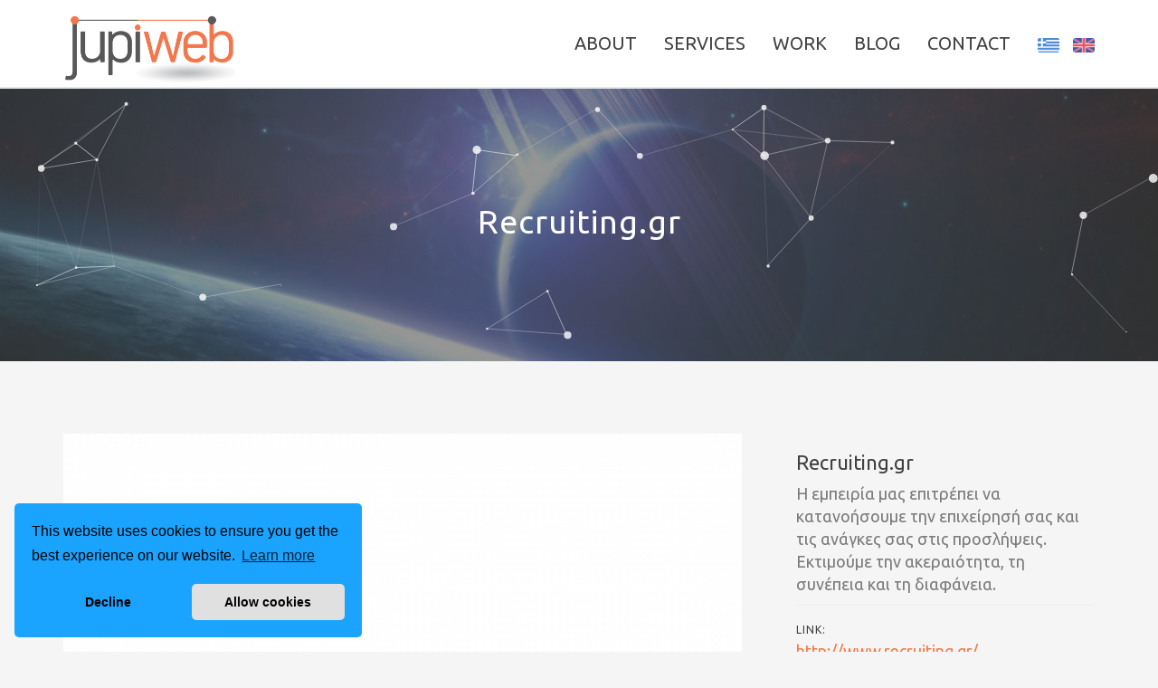

--- FILE ---
content_type: text/html; charset=UTF-8
request_url: https://www.jupiweb.com/en/work-single/49/Recruitinggr
body_size: 5647
content:
<!DOCTYPE html>
<html lang="en">
	<head>
		<meta charset="utf-8"/>
		<meta name="author" content="JupiWeb" />
		<meta name="viewport" content="width=device-width, initial-scale=1.0, maximum-scale=1.0, user-scalable=no">
		<meta name="google-site-verification" content="IgWBQh105d1VtnUWamoO5NSoCrw8OtLxHQjCMBbMKmI" />
		<link rel="apple-touch-icon" sizes="57x57" href="https://www.jupiweb.com/assets/images/favico/apple-icon-57x57.png">
		<link rel="apple-touch-icon" sizes="60x60" href="https://www.jupiweb.com/assets/images/favico/apple-icon-60x60.png">
		<link rel="apple-touch-icon" sizes="72x72" href="https://www.jupiweb.com/assets/images/favico/apple-icon-72x72.png">
		<link rel="apple-touch-icon" sizes="76x76" href="https://www.jupiweb.com/assets/images/favico/apple-icon-76x76.png">
		<link rel="apple-touch-icon" sizes="114x114" href="https://www.jupiweb.com/assets/images/favico/apple-icon-114x114.png">
		<link rel="apple-touch-icon" sizes="120x120" href="https://www.jupiweb.com/assets/images/favico/apple-icon-120x120.png">
		<link rel="apple-touch-icon" sizes="144x144" href="https://www.jupiweb.com/assets/images/favico/apple-icon-144x144.png">
		<link rel="apple-touch-icon" sizes="152x152" href="https://www.jupiweb.com/assets/images/favico/apple-icon-152x152.png">
		<link rel="apple-touch-icon" sizes="180x180" href="https://www.jupiweb.com/assets/images/favico/apple-icon-180x180.png">
		<link rel="icon" type="image/png" sizes="192x192"  href="https://www.jupiweb.com/assets/images/favico/android-icon-192x192.png">
		<link rel="icon" type="image/png" sizes="32x32" href="https://www.jupiweb.com/assets/images/favico/favicon-32x32.png">
		<link rel="icon" type="image/png" sizes="96x96" href="https://www.jupiweb.com/assets/images/favico/favicon-96x96.png">
		<link rel="icon" type="image/png" sizes="16x16" href="https://www.jupiweb.com/assets/images/favico/favicon-16x16.png">
		<link rel="manifest" href="/manifest.json">
		<meta name="msapplication-TileColor" content="#ffffff">
		<meta name="msapplication-TileImage" content="https://www.jupiweb.com/assets/images/favico/ms-icon-144x144.png">
		<meta name="theme-color" content="#ffffff">
				<title>Recruiting.gr | JupiWeb | Our Work | Website Development & Design</title>
				<meta name="keywords" content="jupiCMS " />
		<meta name="description" content="H εμπειρία μας επιτρέπει να κατανοήσουμε την επιχείρησή σας και τις ανάγκες σας στις προσλήψεις. Eκτιμούμε την ακεραιότητα, τη συνέπεια και τη διαφάνεια." />
		<meta name="resource-type" content="document" />
		<meta name="viewport" content="width=device-width, height=device-height, initial-scale=1, maximum-scale=1, user-scalable=0" />
		<meta name="apple-mobile-web-app-capable" content="yes" />
		<meta name="robots" content="all, index, follow" />
		<meta name="googlebot" content="all, index, follow" />
		<!--
								<meta property="og:type" content="article">
		 -->
		<meta property="og:url"                content="https://www.jupiweb.com/en/work-single/49/Recruitinggr" />
		<meta property="og:type"               content="article" />
		<meta property="og:title"              content="Recruiting.gr | JupiWeb | Our Work | Website Development & Design" />
		<meta property="og:description"        content="H εμπειρία μας επιτρέπει να κατανοήσουμε την επιχείρησή σας και τις ανάγκες σας στις προσλήψεις. Eκτιμούμε την ακεραιότητα, τη συνέπεια και τη διαφάνεια." />
		<meta property="og:image:url"              content="https://www.jupiweb.com/assets/uploads/files/188a4-untitled-design-11-.png" />
		<meta property="og:image:type" content="image/png" />
		<meta name="og:site_name" content="JupiWeb" />
		<meta name="og:locale" content="en" />
		<meta name="twitter:card" content="summary" />
		<meta name="twitter:url" content="https://www.jupiweb.com/en/" />
		<meta name="twitter:title" content="Recruiting.gr | JupiWeb | Our Work | Website Development & Design" />
		<meta name="twitter:description" content="this is CMS from JupiWeb.com" />
		<meta name="twitter:image" content="https://www.jupiweb.com/assets/images/jupiweb_logo_social.png" />
		<!-- Stylesheets -->
		
		<link href="https://www.jupiweb.com/assets/css/ionicons.min.css" rel="stylesheet">
		<link href="https://fonts.googleapis.com/css?family=Ubuntu" rel="stylesheet">
		<link rel="stylesheet" type="text/css" href="https://www.jupiweb.com/assets/styles.min.css">
		<link rel="stylesheet" type="text/css" href="https://www.jupiweb.com/assets/css/consent.css">
		
	</head>
	<body class="">
		<!-- <div id="royal_preloader"></div> -->
		

	<!-- Begin Header -->
	<header>
		<!-- Begin Navigation -->
		<nav class="navbar navbar-default navbar-fixed-top">
			<div class="container">
				<div class="row">
					<!-- Brand and toggle get grouped for better mobile display -->
					<div class="navbar-header">
						<button type="button" class="navbar-toggle collapsed" data-toggle="collapse" data-target="#bs-example-navbar-collapse-1" aria-expanded="false">
							<span class="sr-only">Toggle navigation</span>
							<span class="icon-bar"></span>
							<span class="icon-bar"></span>
							<span class="icon-bar"></span>
						</button>
						<a class="navbar-brand" href="https://www.jupiweb.com/en/">
						<img src="https://www.jupiweb.com/assets/images/jupiweb_logo.png" alt="JupiWeb Logo"/></a>
					</div>

					<!-- Collect the nav links, forms, and other content for toggling -->
					<div class="collapse navbar-collapse" id="bs-example-navbar-collapse-1">
						<ul class="nav navbar-nav navbar-right">





			

				<li class="dropdown">
						
			<a href="https://www.jupiweb.com/en/about">About</a>
							

			
			</li>
		
			

				<li class="dropdown">
						
			<a href="https://www.jupiweb.com/en/services">Services</a>
							

			
			<ul class="dropdown-menu">

			
			
				<li><a href="https://www.jupiweb.com/en/website-quote">Website Quote</a></li>
			


						</ul>

		
			</li>
		
			

				<li class="dropdown">
						
			<a href="https://www.jupiweb.com/en/work">work</a>
							

			
			</li>
		
			

				<li class="dropdown">
						
			<a href="https://www.jupiweb.com/en/blogs">Blog</a>
							

			
			</li>
		
			

				<li class="dropdown">
						
			<a href="https://www.jupiweb.com/en/contact">Contact</a>
							

			
			</li>
		
			

				<li class="flag-menu"><a href="https://www.jupiweb.com/gr"><img src="https://www.jupiweb.com/assets/images/greece_flag.png" alt="JupiWeb Logo" /></a></li>

				<li class="flag-menu"><a href="https://www.jupiweb.com/en"><img src="https://www.jupiweb.com/assets/images/english_flag.png" alt="JupiWeb Logo"/></a></li>
						<!-- 	<li class="dropdown">
								<a href="#" class="dropdown-toggle" data-toggle="dropdown" role="button" aria-haspopup="true" aria-expanded="false"><span class="ion-chevron-down"></span></a>
								<ul class="dropdown-menu">

									<li><a href="https://www.jupiweb.com/en">Website in English</a></li>
									<li><a href="https://www.jupiweb.com/gr">Website in Greek</a></li>
								</ul>
							</li> -->


						
						</ul>
					</div><!-- /.navbar-collapse -->
				</div>
			</div><!-- /.container-fluid -->
		</nav>
		<!-- End Navigation -->
	</header>
	<!-- End Header -->


	<section class="breadcrumb-wrapper bg-grad-blood-mary">
  <p id="particles-js-sm">
  </p>
  <div class="container">
    <h2>
    Recruiting.gr    </h2>
    <!--     <div class="page-breadcrumb text-center">
      <a>Home</a>/<a>Blog</a>/<span>Image Post</span>
    </div> -->
  </div>
</section>


<section class="section-padding">
  

<div class="container">

<div class="row">
              <div class="col-lg-8">
                <div class="portfolio-content">
                  
                
                  
                
                  
                
                  <p><img src="https://www.jupiweb.com/assets/uploads/files/188a4-untitled-design-11-.png" class="img-responsive" alt="https://www.jupiweb.com/assets/uploads/files/thumbs/thumb_188a4-untitled-design-11-.png"></p>
                </div>
              </div>
              <div class="col-lg-4">
                <div class="portfolio-sidebar sticky-sidebar is_stuck" >
                  <h3 class="single-portfolio-title">Recruiting.gr</h3>
                  <p>H εμπειρία μας επιτρέπει να κατανοήσουμε την επιχείρησή σας και τις ανάγκες σας στις προσλήψεις. Eκτιμούμε την ακεραιότητα, τη συνέπεια και τη διαφάνεια.</p>
                  <div class="portfoli-details">
                    <ul>
                      <li>
                        <h5>Link:</h5> <a target="_blank" href="http://www.recruiting.gr/">http://www.recruiting.gr/</a> 
                      </li>
                      <li>
                        <h5>Date:</h5> Jan 2020                      </li>
                      <li>
                        <h5>Category:</h5>websites                      </li>
                      <li>
                        <h5>Share:</h5>
                        <ul class="social-icons">
                                <li><a target="_blank" href="https://www.facebook.com/sharer/sharer.php?u=https://www.jupiweb.com/en/work-single/49/Recruitinggr"><i class="ion-social-facebook"></i></a></li>
                                <li><a target="_blank" href="https://plus.google.com/share?url=https://www.jupiweb.com/en/work-single/49/Recruitinggr"><i class="ion-social-googleplus-outline"></i></a></li>

                            </ul>
                      </li>
                    </ul>
                  </div>
                </div>
              </div>
            </div>

</div>


</section><!-- ===================== Footer section ======================= -->



        <footer class="footerArea">
            <div class="container">
                <div class="row">
                    <div class="col-lg-3 col-sm-3 col-xs-12 wow zoomIn" data-wow-duration="700ms" data-wow-delay="300ms">
                        <ul class="footerMenu pull-left text-left" itemscope itemtype="http://www.schema.org/SiteNavigationElement">
			
    <li  itemprop="name">
                        <a itemprop="url" href="https://www.jupiweb.com/en/about">About</a>
                    </li>

            
    <li  itemprop="name">
                        <a itemprop="url" href="https://www.jupiweb.com/en/services">Services</a>
                    </li>

            
    <li  itemprop="name">
                        <a itemprop="url" href="https://www.jupiweb.com/en/work">work</a>
                    </li>

            
    <li  itemprop="name">
                        <a itemprop="url" href="https://www.jupiweb.com/en/blogs">Blog</a>
                    </li>

            
    <li  itemprop="name">
                        <a itemprop="url" href="https://www.jupiweb.com/en/contact">Contact</a>
                    </li>

            
                        </ul>
                    </div>
                    <div class="col-lg-4 col-sm-4 col-xs-12 noPadding wow zoomIn" data-wow-duration="700ms" data-wow-delay="300ms">
                        <div class="footerAbout">
                            <h4>
                            About Us </h4>
                            <p>
                            JupiWeb is a web agency located in Greece &amp; Cyprus which offers a
                    wide range of web development, web design and ecommerce website development
                    services. We create beautiful responsive &amp; SEO Friendly websites
                    <strong>using custom-made web tools and themes</strong>. 
                            
                            </p>
                        </div>
                    </div>
                    <div class="col-lg-3 col-sm-3 col-lg-offset-1 col-sm-offset-1 col-xs-12 wow zoomIn" data-wow-duration="700ms" data-wow-delay="300ms">
                        <div class="footerSocial">
                            <h4>
                            Stay Tuned </h4>
                            <ul>
                                <li><a target="_blank" href="https://www.facebook.com/JupiwebPage/"><i class="ion-social-facebook"></i></a></li>
                                <li><a target="_blank" href="https://plus.google.com/106880689531329150730"><i class="ion-social-googleplus-outline"></i></a></li>
                                <li><a target="_blank" href="https://www.youtube.com/channel/UCnufqfqDOpyxxdVYQX7Jwng"><i class="ion-social-youtube-outline"></i></a></li>

                                <li><a target="_blank" href="https://twitter.com/jupiweb_page"><i class="ion-social-twitter"></i></a></li>
                                <li><a target="_blank" href="https://www.instagram.com/jupiweb_/"><i class="ion-social-instagram-outline"></i></a></li>
                                <li><a href="https://www.linkedin.com/in/jupiweb-web-development-b610b412a" target="_blank"><span class="ion-social-linkedin-outline"></span></a></li>
                            </ul>
                            <h4>Newsletter</h4>
                            <form action="#" class="footerSubScribe" method="post">
                                <input type="email" id="footEmail" name="email" placeholder="Enter your e-mail">
                                <button type="submit" id="footSubmit" name="subBtn"><i class="ion-ios-arrow-thin-right"></i></button>
                            </form>
                        </div>
                    </div>
                </div>
            </div>
        </footer>

<!-- Begin Footer -->
<footer class="footer-padding">
	<div class="container">
		<div class="row">
			<div class="col-sm-8 col-sm-offset-2 text-center">
				
				<h2 class="theme-title text-center"><img src="https://www.jupiweb.com/assets/images/jupiweb_logo.png" class="" style="max-width:220px;"></h2>
				<!-- <a href="https://www.facebook.com/JupiwebPage/" target="_blank"><span class="ion-social-facebook social-icons-dark-hover mr15"></span></a>
				<a href="https://plus.google.com/106880689531329150730" target="_blank"><span class="ion-social-googleplus-outline social-icons-dark-hover mr15"></span></a>
				<a href="https://twitter.com/jupiweb_page" target="_blank"><span class="ion-social-twitter social-icons-dark-hover mr15"></span></a>
				<a href="https://www.instagram.com/jupiweb_/" target="_blank"><span class="ion-social-instagram-outline social-icons-dark-hover mr15"></span></a>
				<a href="https://www.linkedin.com/in/jupiweb-web-development-b610b412a" target="_blank"><span class="ion-social-linkedin-outline social-icons-dark-hover mr15"></span></a> -->
			</div>
		</div>
		<div class="row">
			<div class="col-sm-8 col-sm-offset-2 text-small text-center">
				<hr>
				<button type="button" class="btn btn-primary btn-up-footer btn-lg scroll-top"><i class="ion-chevron-up"></i></button>
				<p class="no-margin">&copy; JupiWeb 0.0935, 2025</p>
				</div><!-- /.column -->
				</div><!-- /.row -->
				</div><!-- /.container -->
				</footer><!-- /.footer -->
				<!-- Begin Footer -->
				<script src="https://www.jupiweb.com/assets/js/jquery.min.js"></script>
				<!-- Javascript Files -->
				<script src="https://www.jupiweb.com/assets/js/bootstrap.min.js"></script>
				<!-- Royal Preloader -->
			<!-- 	<script type="text/javascript" src="https://www.jupiweb.com/assets/js/royal_preloader.min.js"></script>
				<script type="text/javascript">
					Royal_Preloader.config({
					mode:           'number',
					showProgress:   false,
					background:     '#1d1d1d'
					});
				</script> -->
				<script type="text/javascript" src="https://www.jupiweb.com/assets/js/particles.min.js"></script>
				<script type="text/javascript" src="https://www.jupiweb.com/assets/js/particlesRun.js"></script>
				<script type="text/javascript" src="https://www.jupiweb.com/assets/js/jquery.mixitup.js"></script>
				<script type="text/javascript" src="https://www.jupiweb.com/assets/js/form-validator.min.js"></script>
				<script type="text/javascript" src="https://www.jupiweb.com/assets/js/jquery.inview.min.js"></script>
				<script type="text/javascript" src="https://www.jupiweb.com/assets/js/jquery.countTo.js"></script>
				<script type="text/javascript" src="https://www.jupiweb.com/assets/js/vegas.min.js"></script>
				<script type="text/javascript" src="https://www.jupiweb.com/assets/js/masonry.pkg.js"></script>
				<script type="text/javascript" src="https://www.jupiweb.com/assets/js/consent.js"></script>
				<script type="text/javascript" src="https://www.jupiweb.com/assets/range_slider/js/ion-rangeSlider/ion.rangeSlider.min.js"></script>

				<!--Start of Tawk.to Script-->
<script type="text/javascript">
// var Tawk_API=Tawk_API||{}, Tawk_LoadStart=new Date();
// (function(){
// var s1=document.createElement("script"),s0=document.getElementsByTagName("script")[0];
// s1.async=true;
// s1.src='https://embed.tawk.to/583f1699e2def07b709e0f23/default';
// s1.charset='UTF-8';
// s1.setAttribute('crossorigin','*');
// s0.parentNode.insertBefore(s1,s0);
// })();
</script>
<!--End of Tawk.to Script-->

<script>
    var base_url = "https://www.jupiweb.com/";
    var site_url = "https://www.jupiweb.com/en/";
</script>

				<script type="text/javascript">
					/* ---- Counter (our count) ---- */
					$('#ourcount').one('inview', function(event, isInView) {
						if (isInView) {
							$('.timer').countTo({speed: 3000});
						}
					});

var multi = $('.quote_inputs');
var winners_array = [];
var totalPrice = [];
var totalLabel = $('#total-label');

$.each(multi, function (index, item) {


var values = [];
var valuesItem = [];
var winners_array = [];



values = $(this).attr("data-vals");


 valuesItem = values.split('/');

$.each(valuesItem, function(index, value){
  	
  	winners_array.push(value);
	console.log('pricesItem',value);

});

prices = $(this).attr("data-prices");
var pricesItem = prices.split(',');

console.log('pricesItem',winners_array);

totalPrice[index] = parseInt(pricesItem[0]);
calcQuote();

//totalPrice = parseInt(totalPrice)+parseInt(pricesItem[0]); 


			$(this).ionRangeSlider({
				grid: true,
				from: 0,
				values: winners_array,
				keyboard: true,
				onStart: function (data) {
				// console.log("onStart",data);
				},
				onChange: function (data) {
				},
				onFinish: function (data) {


				console.log("the current index is ",index);

				console.log("current index price is ... ",parseInt(pricesItem[data.from]));

				totalPrice[index] = parseInt(pricesItem[data.from]);

				calcQuote();

				// totalLabel.text();
				},
				onUpdate: function (data) {
				// console.log("onUpdate",data);
				}
				});	

});
	

	function calcQuote(){

				var sum = 0;

				$.each(totalPrice, function(index, value){
				  

					sum = parseInt(sum)+parseInt(value);
				  // totalPrice[index] = totalPrice[index] + 

				
				});

				console.log('Sum is ...',sum);
				totalLabel.text(sum);

	}

console.log('totalPrice ',totalPrice);
			
 $( document ).ready(function() {
  // Handler for .ready() called.




(function () {
var options = {
facebook: "JupiwebPage", // Facebook page ID
email: "info@jupiweb.com", // Email
whatsapp: "+306955162940", // WhatsApp number
call: "+306955162940", // Call phone number
company_logo_url: "https://www.jupiweb.com/assets/images/jupiweb_logo_social.png",
// URL of company logo (png, jpg, gif)
greeting_message: "Hello, how may we help you? Just send us a message now to get assistance.",
// Text of greeting message
call_to_action: "Message us", // Call to action
button_color: "#F2784B", // Color of button
position: "right", // Position may be 'right' or 'left'
order: "facebook,whatsapp,viber,snapchat,line,telegram,vkontakte,sms,call,email", // Order of buttons
};
var proto = document.location.protocol, host = "whatshelp.io", url = proto + "//static." + host;
var s = document.createElement('script'); s.type = 'text/javascript'; s.async = true; s.src = url + '/widget-send-button/js/init.js';
s.onload = function () { WhWidgetSendButton.init(host, proto, options); };
var x = document.getElementsByTagName('script')[0]; x.parentNode.insertBefore(s, x);
})();

window.cookieconsent.initialise({
  container: document.getElementById("cookieconsent"),
  palette:{
    popup: { background: "#1aa3ff" },
    button: { background: "#e0e0e0" },
  },
  revokable: true,
  onStatusChange: function(status) {
    console.log(this.hasConsented() ?
    'enable cookies' : 'disable cookies');
  }, 
  "theme": "classic",
  "position": "bottom-left",
  "type": "opt-in"
});
  $(window).load(function() {

	
              $('.masonry-blog').masonry({
                masonry: {
                    columnWidth: 0
                },
                itemSelector: '.masonry-post'
            });

    var e = $(".container-masonry");
   
            e.masonry({
                masonry: {
                    columnWidth: 0
                },
                itemSelector: ".nf-item",
            });



    var f = $(".row-portfolio");
   
            f.masonry({
                masonry: {
                    columnWidth: 0
                },
                itemSelector: ".portfolio-item",
            });
});

        
});


				$(".bg-slideshow").vegas({
				timer: false,
				delay: 7000,
				transitionDuration: 3000,
				// transition: 'swirlRight2',
				// animation: 'kenburnsUpLeft',
				slides: [
				{ src: "https://www.jupiweb.com/assets/images/bg_1_main.jpg" },
				// { src: "https://www.jupiweb.com/assets/images/page_intro_bg_slideshow-1_mini.jpg" },
				{ src: "https://www.jupiweb.com/assets/images/bg_2_main.jpg" },
				]
				});
				</script>
				<!-- <script type="text/javascript" src="http://aliensix.com/particles-1.3/HTML/js/jquery.magnific-popup.min.js"></script> -->
				<script type="text/javascript" src="https://www.jupiweb.com/assets/js/scrollreveal.min.js"></script>
				<script type="text/javascript" src="https://www.jupiweb.com/assets/js/main.js"></script>
				<script>
				(function(i,s,o,g,r,a,m){i['GoogleAnalyticsObject']=r;i[r]=i[r]||function(){
				(i[r].q=i[r].q||[]).push(arguments)},i[r].l=1*new Date();a=s.createElement(o),
				m=s.getElementsByTagName(o)[0];a.async=1;a.src=g;m.parentNode.insertBefore(a,m)
				})(window,document,'script','https://www.google-analytics.com/analytics.js','ga');
				ga('create', 'UA-86049121-1', 'auto');
				ga('send', 'pageview');
				</script>
			</body>
		</html>

--- FILE ---
content_type: text/plain
request_url: https://www.google-analytics.com/j/collect?v=1&_v=j102&a=382666655&t=pageview&_s=1&dl=https%3A%2F%2Fwww.jupiweb.com%2Fen%2Fwork-single%2F49%2FRecruitinggr&ul=en-us%40posix&dt=Recruiting.gr%20%7C%20JupiWeb%20%7C%20Our%20Work%20%7C%20Website%20Development%20%26%20Design&sr=1280x720&vp=1280x720&_u=IEBAAEABAAAAACAAI~&jid=139230449&gjid=1254232488&cid=928414608.1766377440&tid=UA-86049121-1&_gid=1846481670.1766377440&_r=1&_slc=1&z=575025939
body_size: -449
content:
2,cG-WW2XHRD2C2

--- FILE ---
content_type: application/x-javascript
request_url: https://www.jupiweb.com/assets/js/main.js
body_size: 1093
content:
/* ---- mixitup.js our work sorting ---- */
$('#thework').mixItUp({
    animation: {
    duration: 1000
    }
});

/* ---- our ideology hover ---- */
$('.process-box').hover(function() {
  $(this).find('.process-intro').hide();
  $(this).find('.process-content').fadeIn();
}, function() {
  $(this).find('.process-content').hide();
  $(this).find('.process-intro').fadeIn();
});

// this is the id of the form
$("#quote_form").validator().on("submit", function(event) {

     console.log($("#quote_form").serialize());

    if (event.isDefaultPrevented()) {
        formError();
        submitMSG(false, "Did you fill in the form properly?");
    } else {
        event.preventDefault();
        console.log($("#quote_form").serialize());

        
        $.ajax({
        type: "POST",
        dataType: "json",
        url: site_url+"quoteSubmit",
        data: $("#quote_form").serialize(),
        success: function(data) {

            console.log(data);
            
            if (data.success === true) {

                $('.quote_success_msg').show();
                //$(':button[type="submit"]').prop('disabled', true);
            } else {
                // formError();
                // submitMSG(false, data);
            }
        }
    });
        //submitForm();
    }
});


/* ---- contact form ---- */
$("#contactForm").validator().on("submit", function(event) {
    if (event.isDefaultPrevented()) {
        formError();
        submitMSG(false, "Did you fill in the form properly?");
    } else {
        event.preventDefault();
        submitForm();
    }
});
function submitForm() {
    // Initiate Variables With Form Content
    var name = $("#name").val();
    var email = $("#email").val();
    var msg_subject = $("#msg_subject").val();
    var message = $("#message").val();
    var phone = $("#phone").val();
    $.ajax({
        type: "POST",
        dataType: "json",
        url: site_url+"contactSubmit",
        data: "name=" + name + "&email=" + email + "&msg_subject=" +
            msg_subject + "&message=" + message + "&phone=" + phone,
        success: function(data) {

            console.log(data);
            
            if (data.success == true) {


                alert(data.msg);
                $("#contactForm")[0].reset();
                // formSuccess(data.msg);
            } else {
                formError();
                submitMSG(false, data);
            }
        }
    });
}
function formSuccess(msg) {
    $("#contactForm")[0].reset();
    submitMSG(true, msg)
}
function formError() {
    $("#contactForm").removeClass().addClass('shake animated').one(
        'webkitAnimationEnd mozAnimationEnd MSAnimationEnd oanimationend animationend',
        function() {
            $(this).removeClass();
        });
}
function submitMSG(valid, msg) {
    if (valid) {
        var msgClasses = "text-white alert alert-success";
    } else {
        var msgClasses = "h4 text-danger";
    }
    $("#msgSubmit").removeClass().addClass(msgClasses).text(msg);
}

/* ---- our work gallery ---- */


/* ---- popup video ---- */
$(document).ready(function() {

});

/* ---- nav smooth scroll ---- */
$(document).ready(function() {
    $('.scroll-link').on('click', function(event){
        event.preventDefault();
        var sectionID = $(this).attr("data-id");
        scrollToID('#' + sectionID, 750);
    });
    $('.scroll-top').on('click', function(event) {
        event.preventDefault();
        $('html, body').animate({scrollTop:0}, 1200);       
    });
});

/* ---- navbar offset ---- */
function scrollToID(id, speed){
    var offSet = 69;
    var targetOffset = $(id).offset().top - offSet;
    $('html,body').animate({scrollTop:targetOffset}, speed);
}

/* ---- animations ---- */
if (typeof sr == 'undefined') {
    window.sr = ScrollReveal({
        duration: 1500,
        delay: 50
    });
}
// Royal_Preloader.config({
//     onComplete: function () {
//         triggerReveals();
//     }
// });
function triggerReveals() {
    sr.reveal('.bottomReveal', {
        origin: 'bottom'
    }).reveal('.leftReveal', {
        origin: 'left'
    }).reveal('.rightReveal', {
        origin: 'right'
    }).reveal('.topReveal', {
        origin: 'top'
    });

    sr.reveal('.rotateBottomReveal', {
        origin: 'bottom',
        rotate: { x: 90 }
    }).reveal('.rotateLeftReveal', {
        origin: 'left',
        rotate: { x: 90 }
    }).reveal('.rotateRightReveal', {
        origin: 'right',
        rotate: { x: 90 }
    }).reveal('.rotateTopReveal', {
        origin: 'top',
        rotate: { x: 90 }
    })

    sr.reveal('.scaleReveal', {
        origin: 'top',
        scale: 0.6
    });
}

/* ---- close mobile nav on click ---- */
$(document).on('click','.navbar-collapse.in',function(e) {
    if( $(e.target).is('a') && $(e.target).attr('class') != 'dropdown-toggle' ) {
        $(this).collapse('hide');
    }
});

/* ---- rotater text ---- */
var current = 1; 
var height = jQuery('.ticker').height(); 
var numberDivs = jQuery('.ticker').children().length; 
var first = jQuery('.ticker h1:nth-child(1)'); 
setInterval(function() {
    var number = current * -height;
    first.css('margin-top', number + 'px');
    if (current === numberDivs) {
        first.css('margin-top', '0px');
        current = 1;
    } else current++;
}, 2500);